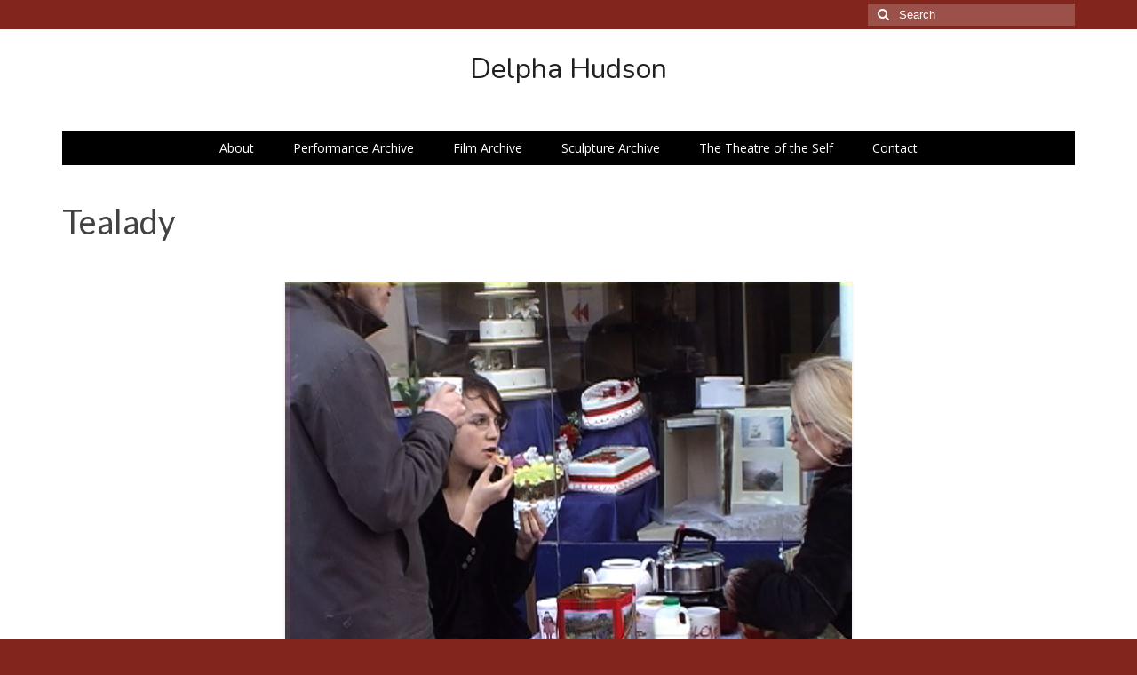

--- FILE ---
content_type: text/html; charset=UTF-8
request_url: https://www.delphahudson.co.uk/performance-archive/tealady/
body_size: 12388
content:
<!DOCTYPE html>
<html class="no-js" lang="en-US" itemscope="itemscope" itemtype="https://schema.org/WebPage">
<head>
  <meta charset="UTF-8">
  <meta name="viewport" content="width=device-width, initial-scale=1.0">
  <meta http-equiv="X-UA-Compatible" content="IE=edge">
  <meta name='robots' content='index, follow, max-image-preview:large, max-snippet:-1, max-video-preview:-1' />

	<!-- This site is optimized with the Yoast SEO plugin v26.8 - https://yoast.com/product/yoast-seo-wordpress/ -->
	<title>Tealady - Delpha Hudson</title>
	<link rel="canonical" href="https://www.delphahudson.co.uk/performance-archive/tealady/" />
	<meta property="og:locale" content="en_US" />
	<meta property="og:type" content="article" />
	<meta property="og:title" content="Tealady - Delpha Hudson" />
	<meta property="og:description" content="Tealady, performance as dialogue and a cup of tea (SEEN, Leicester, 2003) Social interaction, conversation, and dialogue as art; this action was intended to parody stereotypes of women, and societal expectation of their maternal, caring role. Playing with a myth &hellip; Continued" />
	<meta property="og:url" content="https://www.delphahudson.co.uk/performance-archive/tealady/" />
	<meta property="og:site_name" content="Delpha Hudson" />
	<meta property="article:modified_time" content="2017-06-29T09:21:00+00:00" />
	<meta property="og:image" content="http://www.delphahudson.co.uk/wp-content/uploads/2012/11/tealday-3.jpeg" />
	<meta name="twitter:card" content="summary_large_image" />
	<meta name="twitter:label1" content="Est. reading time" />
	<meta name="twitter:data1" content="1 minute" />
	<script type="application/ld+json" class="yoast-schema-graph">{"@context":"https://schema.org","@graph":[{"@type":"WebPage","@id":"https://www.delphahudson.co.uk/performance-archive/tealady/","url":"https://www.delphahudson.co.uk/performance-archive/tealady/","name":"Tealady - Delpha Hudson","isPartOf":{"@id":"https://www.delphahudson.co.uk/#website"},"primaryImageOfPage":{"@id":"https://www.delphahudson.co.uk/performance-archive/tealady/#primaryimage"},"image":{"@id":"https://www.delphahudson.co.uk/performance-archive/tealady/#primaryimage"},"thumbnailUrl":"http://www.delphahudson.co.uk/wp-content/uploads/2012/11/tealday-3.jpeg","datePublished":"2012-11-29T16:03:47+00:00","dateModified":"2017-06-29T09:21:00+00:00","breadcrumb":{"@id":"https://www.delphahudson.co.uk/performance-archive/tealady/#breadcrumb"},"inLanguage":"en-US","potentialAction":[{"@type":"ReadAction","target":["https://www.delphahudson.co.uk/performance-archive/tealady/"]}]},{"@type":"ImageObject","inLanguage":"en-US","@id":"https://www.delphahudson.co.uk/performance-archive/tealady/#primaryimage","url":"http://www.delphahudson.co.uk/wp-content/uploads/2012/11/tealday-3.jpeg","contentUrl":"http://www.delphahudson.co.uk/wp-content/uploads/2012/11/tealday-3.jpeg"},{"@type":"BreadcrumbList","@id":"https://www.delphahudson.co.uk/performance-archive/tealady/#breadcrumb","itemListElement":[{"@type":"ListItem","position":1,"name":"Home","item":"https://www.delphahudson.co.uk/"},{"@type":"ListItem","position":2,"name":"Performance Archive","item":"https://www.delphahudson.co.uk/performance-archive/"},{"@type":"ListItem","position":3,"name":"Tealady"}]},{"@type":"WebSite","@id":"https://www.delphahudson.co.uk/#website","url":"https://www.delphahudson.co.uk/","name":"Delpha Hudson","description":"","publisher":{"@id":"https://www.delphahudson.co.uk/#organization"},"potentialAction":[{"@type":"SearchAction","target":{"@type":"EntryPoint","urlTemplate":"https://www.delphahudson.co.uk/?s={search_term_string}"},"query-input":{"@type":"PropertyValueSpecification","valueRequired":true,"valueName":"search_term_string"}}],"inLanguage":"en-US"},{"@type":"Organization","@id":"https://www.delphahudson.co.uk/#organization","name":"Delpha Hudson","url":"https://www.delphahudson.co.uk/","logo":{"@type":"ImageObject","inLanguage":"en-US","@id":"https://www.delphahudson.co.uk/#/schema/logo/image/","url":"https://www.delphahudson.co.uk/wp-content/uploads/2020/11/Theatre-of-the-self-box-example.jpg","contentUrl":"https://www.delphahudson.co.uk/wp-content/uploads/2020/11/Theatre-of-the-self-box-example.jpg","width":1747,"height":1240,"caption":"Delpha Hudson"},"image":{"@id":"https://www.delphahudson.co.uk/#/schema/logo/image/"}}]}</script>
	<!-- / Yoast SEO plugin. -->


<link rel='dns-prefetch' href='//fonts.googleapis.com' />
<link rel="alternate" type="application/rss+xml" title="Delpha Hudson &raquo; Feed" href="https://www.delphahudson.co.uk/feed/" />
<link rel="alternate" type="application/rss+xml" title="Delpha Hudson &raquo; Comments Feed" href="https://www.delphahudson.co.uk/comments/feed/" />
<link rel="alternate" title="oEmbed (JSON)" type="application/json+oembed" href="https://www.delphahudson.co.uk/wp-json/oembed/1.0/embed?url=https%3A%2F%2Fwww.delphahudson.co.uk%2Fperformance-archive%2Ftealady%2F" />
<link rel="alternate" title="oEmbed (XML)" type="text/xml+oembed" href="https://www.delphahudson.co.uk/wp-json/oembed/1.0/embed?url=https%3A%2F%2Fwww.delphahudson.co.uk%2Fperformance-archive%2Ftealady%2F&#038;format=xml" />
		<style>
			.lazyload,
			.lazyloading {
				max-width: 100%;
			}
		</style>
		<style id='wp-img-auto-sizes-contain-inline-css' type='text/css'>
img:is([sizes=auto i],[sizes^="auto," i]){contain-intrinsic-size:3000px 1500px}
/*# sourceURL=wp-img-auto-sizes-contain-inline-css */
</style>
<style id='wp-emoji-styles-inline-css' type='text/css'>

	img.wp-smiley, img.emoji {
		display: inline !important;
		border: none !important;
		box-shadow: none !important;
		height: 1em !important;
		width: 1em !important;
		margin: 0 0.07em !important;
		vertical-align: -0.1em !important;
		background: none !important;
		padding: 0 !important;
	}
/*# sourceURL=wp-emoji-styles-inline-css */
</style>
<style id='wp-block-library-inline-css' type='text/css'>
:root{--wp-block-synced-color:#7a00df;--wp-block-synced-color--rgb:122,0,223;--wp-bound-block-color:var(--wp-block-synced-color);--wp-editor-canvas-background:#ddd;--wp-admin-theme-color:#007cba;--wp-admin-theme-color--rgb:0,124,186;--wp-admin-theme-color-darker-10:#006ba1;--wp-admin-theme-color-darker-10--rgb:0,107,160.5;--wp-admin-theme-color-darker-20:#005a87;--wp-admin-theme-color-darker-20--rgb:0,90,135;--wp-admin-border-width-focus:2px}@media (min-resolution:192dpi){:root{--wp-admin-border-width-focus:1.5px}}.wp-element-button{cursor:pointer}:root .has-very-light-gray-background-color{background-color:#eee}:root .has-very-dark-gray-background-color{background-color:#313131}:root .has-very-light-gray-color{color:#eee}:root .has-very-dark-gray-color{color:#313131}:root .has-vivid-green-cyan-to-vivid-cyan-blue-gradient-background{background:linear-gradient(135deg,#00d084,#0693e3)}:root .has-purple-crush-gradient-background{background:linear-gradient(135deg,#34e2e4,#4721fb 50%,#ab1dfe)}:root .has-hazy-dawn-gradient-background{background:linear-gradient(135deg,#faaca8,#dad0ec)}:root .has-subdued-olive-gradient-background{background:linear-gradient(135deg,#fafae1,#67a671)}:root .has-atomic-cream-gradient-background{background:linear-gradient(135deg,#fdd79a,#004a59)}:root .has-nightshade-gradient-background{background:linear-gradient(135deg,#330968,#31cdcf)}:root .has-midnight-gradient-background{background:linear-gradient(135deg,#020381,#2874fc)}:root{--wp--preset--font-size--normal:16px;--wp--preset--font-size--huge:42px}.has-regular-font-size{font-size:1em}.has-larger-font-size{font-size:2.625em}.has-normal-font-size{font-size:var(--wp--preset--font-size--normal)}.has-huge-font-size{font-size:var(--wp--preset--font-size--huge)}.has-text-align-center{text-align:center}.has-text-align-left{text-align:left}.has-text-align-right{text-align:right}.has-fit-text{white-space:nowrap!important}#end-resizable-editor-section{display:none}.aligncenter{clear:both}.items-justified-left{justify-content:flex-start}.items-justified-center{justify-content:center}.items-justified-right{justify-content:flex-end}.items-justified-space-between{justify-content:space-between}.screen-reader-text{border:0;clip-path:inset(50%);height:1px;margin:-1px;overflow:hidden;padding:0;position:absolute;width:1px;word-wrap:normal!important}.screen-reader-text:focus{background-color:#ddd;clip-path:none;color:#444;display:block;font-size:1em;height:auto;left:5px;line-height:normal;padding:15px 23px 14px;text-decoration:none;top:5px;width:auto;z-index:100000}html :where(.has-border-color){border-style:solid}html :where([style*=border-top-color]){border-top-style:solid}html :where([style*=border-right-color]){border-right-style:solid}html :where([style*=border-bottom-color]){border-bottom-style:solid}html :where([style*=border-left-color]){border-left-style:solid}html :where([style*=border-width]){border-style:solid}html :where([style*=border-top-width]){border-top-style:solid}html :where([style*=border-right-width]){border-right-style:solid}html :where([style*=border-bottom-width]){border-bottom-style:solid}html :where([style*=border-left-width]){border-left-style:solid}html :where(img[class*=wp-image-]){height:auto;max-width:100%}:where(figure){margin:0 0 1em}html :where(.is-position-sticky){--wp-admin--admin-bar--position-offset:var(--wp-admin--admin-bar--height,0px)}@media screen and (max-width:600px){html :where(.is-position-sticky){--wp-admin--admin-bar--position-offset:0px}}

/*# sourceURL=wp-block-library-inline-css */
</style><style id='global-styles-inline-css' type='text/css'>
:root{--wp--preset--aspect-ratio--square: 1;--wp--preset--aspect-ratio--4-3: 4/3;--wp--preset--aspect-ratio--3-4: 3/4;--wp--preset--aspect-ratio--3-2: 3/2;--wp--preset--aspect-ratio--2-3: 2/3;--wp--preset--aspect-ratio--16-9: 16/9;--wp--preset--aspect-ratio--9-16: 9/16;--wp--preset--color--black: #000;--wp--preset--color--cyan-bluish-gray: #abb8c3;--wp--preset--color--white: #fff;--wp--preset--color--pale-pink: #f78da7;--wp--preset--color--vivid-red: #cf2e2e;--wp--preset--color--luminous-vivid-orange: #ff6900;--wp--preset--color--luminous-vivid-amber: #fcb900;--wp--preset--color--light-green-cyan: #7bdcb5;--wp--preset--color--vivid-green-cyan: #00d084;--wp--preset--color--pale-cyan-blue: #8ed1fc;--wp--preset--color--vivid-cyan-blue: #0693e3;--wp--preset--color--vivid-purple: #9b51e0;--wp--preset--color--virtue-primary: #6c8dab;--wp--preset--color--virtue-primary-light: #6c8dab;--wp--preset--color--very-light-gray: #eee;--wp--preset--color--very-dark-gray: #444;--wp--preset--gradient--vivid-cyan-blue-to-vivid-purple: linear-gradient(135deg,rgb(6,147,227) 0%,rgb(155,81,224) 100%);--wp--preset--gradient--light-green-cyan-to-vivid-green-cyan: linear-gradient(135deg,rgb(122,220,180) 0%,rgb(0,208,130) 100%);--wp--preset--gradient--luminous-vivid-amber-to-luminous-vivid-orange: linear-gradient(135deg,rgb(252,185,0) 0%,rgb(255,105,0) 100%);--wp--preset--gradient--luminous-vivid-orange-to-vivid-red: linear-gradient(135deg,rgb(255,105,0) 0%,rgb(207,46,46) 100%);--wp--preset--gradient--very-light-gray-to-cyan-bluish-gray: linear-gradient(135deg,rgb(238,238,238) 0%,rgb(169,184,195) 100%);--wp--preset--gradient--cool-to-warm-spectrum: linear-gradient(135deg,rgb(74,234,220) 0%,rgb(151,120,209) 20%,rgb(207,42,186) 40%,rgb(238,44,130) 60%,rgb(251,105,98) 80%,rgb(254,248,76) 100%);--wp--preset--gradient--blush-light-purple: linear-gradient(135deg,rgb(255,206,236) 0%,rgb(152,150,240) 100%);--wp--preset--gradient--blush-bordeaux: linear-gradient(135deg,rgb(254,205,165) 0%,rgb(254,45,45) 50%,rgb(107,0,62) 100%);--wp--preset--gradient--luminous-dusk: linear-gradient(135deg,rgb(255,203,112) 0%,rgb(199,81,192) 50%,rgb(65,88,208) 100%);--wp--preset--gradient--pale-ocean: linear-gradient(135deg,rgb(255,245,203) 0%,rgb(182,227,212) 50%,rgb(51,167,181) 100%);--wp--preset--gradient--electric-grass: linear-gradient(135deg,rgb(202,248,128) 0%,rgb(113,206,126) 100%);--wp--preset--gradient--midnight: linear-gradient(135deg,rgb(2,3,129) 0%,rgb(40,116,252) 100%);--wp--preset--font-size--small: 13px;--wp--preset--font-size--medium: 20px;--wp--preset--font-size--large: 36px;--wp--preset--font-size--x-large: 42px;--wp--preset--spacing--20: 0.44rem;--wp--preset--spacing--30: 0.67rem;--wp--preset--spacing--40: 1rem;--wp--preset--spacing--50: 1.5rem;--wp--preset--spacing--60: 2.25rem;--wp--preset--spacing--70: 3.38rem;--wp--preset--spacing--80: 5.06rem;--wp--preset--shadow--natural: 6px 6px 9px rgba(0, 0, 0, 0.2);--wp--preset--shadow--deep: 12px 12px 50px rgba(0, 0, 0, 0.4);--wp--preset--shadow--sharp: 6px 6px 0px rgba(0, 0, 0, 0.2);--wp--preset--shadow--outlined: 6px 6px 0px -3px rgb(255, 255, 255), 6px 6px rgb(0, 0, 0);--wp--preset--shadow--crisp: 6px 6px 0px rgb(0, 0, 0);}:where(.is-layout-flex){gap: 0.5em;}:where(.is-layout-grid){gap: 0.5em;}body .is-layout-flex{display: flex;}.is-layout-flex{flex-wrap: wrap;align-items: center;}.is-layout-flex > :is(*, div){margin: 0;}body .is-layout-grid{display: grid;}.is-layout-grid > :is(*, div){margin: 0;}:where(.wp-block-columns.is-layout-flex){gap: 2em;}:where(.wp-block-columns.is-layout-grid){gap: 2em;}:where(.wp-block-post-template.is-layout-flex){gap: 1.25em;}:where(.wp-block-post-template.is-layout-grid){gap: 1.25em;}.has-black-color{color: var(--wp--preset--color--black) !important;}.has-cyan-bluish-gray-color{color: var(--wp--preset--color--cyan-bluish-gray) !important;}.has-white-color{color: var(--wp--preset--color--white) !important;}.has-pale-pink-color{color: var(--wp--preset--color--pale-pink) !important;}.has-vivid-red-color{color: var(--wp--preset--color--vivid-red) !important;}.has-luminous-vivid-orange-color{color: var(--wp--preset--color--luminous-vivid-orange) !important;}.has-luminous-vivid-amber-color{color: var(--wp--preset--color--luminous-vivid-amber) !important;}.has-light-green-cyan-color{color: var(--wp--preset--color--light-green-cyan) !important;}.has-vivid-green-cyan-color{color: var(--wp--preset--color--vivid-green-cyan) !important;}.has-pale-cyan-blue-color{color: var(--wp--preset--color--pale-cyan-blue) !important;}.has-vivid-cyan-blue-color{color: var(--wp--preset--color--vivid-cyan-blue) !important;}.has-vivid-purple-color{color: var(--wp--preset--color--vivid-purple) !important;}.has-black-background-color{background-color: var(--wp--preset--color--black) !important;}.has-cyan-bluish-gray-background-color{background-color: var(--wp--preset--color--cyan-bluish-gray) !important;}.has-white-background-color{background-color: var(--wp--preset--color--white) !important;}.has-pale-pink-background-color{background-color: var(--wp--preset--color--pale-pink) !important;}.has-vivid-red-background-color{background-color: var(--wp--preset--color--vivid-red) !important;}.has-luminous-vivid-orange-background-color{background-color: var(--wp--preset--color--luminous-vivid-orange) !important;}.has-luminous-vivid-amber-background-color{background-color: var(--wp--preset--color--luminous-vivid-amber) !important;}.has-light-green-cyan-background-color{background-color: var(--wp--preset--color--light-green-cyan) !important;}.has-vivid-green-cyan-background-color{background-color: var(--wp--preset--color--vivid-green-cyan) !important;}.has-pale-cyan-blue-background-color{background-color: var(--wp--preset--color--pale-cyan-blue) !important;}.has-vivid-cyan-blue-background-color{background-color: var(--wp--preset--color--vivid-cyan-blue) !important;}.has-vivid-purple-background-color{background-color: var(--wp--preset--color--vivid-purple) !important;}.has-black-border-color{border-color: var(--wp--preset--color--black) !important;}.has-cyan-bluish-gray-border-color{border-color: var(--wp--preset--color--cyan-bluish-gray) !important;}.has-white-border-color{border-color: var(--wp--preset--color--white) !important;}.has-pale-pink-border-color{border-color: var(--wp--preset--color--pale-pink) !important;}.has-vivid-red-border-color{border-color: var(--wp--preset--color--vivid-red) !important;}.has-luminous-vivid-orange-border-color{border-color: var(--wp--preset--color--luminous-vivid-orange) !important;}.has-luminous-vivid-amber-border-color{border-color: var(--wp--preset--color--luminous-vivid-amber) !important;}.has-light-green-cyan-border-color{border-color: var(--wp--preset--color--light-green-cyan) !important;}.has-vivid-green-cyan-border-color{border-color: var(--wp--preset--color--vivid-green-cyan) !important;}.has-pale-cyan-blue-border-color{border-color: var(--wp--preset--color--pale-cyan-blue) !important;}.has-vivid-cyan-blue-border-color{border-color: var(--wp--preset--color--vivid-cyan-blue) !important;}.has-vivid-purple-border-color{border-color: var(--wp--preset--color--vivid-purple) !important;}.has-vivid-cyan-blue-to-vivid-purple-gradient-background{background: var(--wp--preset--gradient--vivid-cyan-blue-to-vivid-purple) !important;}.has-light-green-cyan-to-vivid-green-cyan-gradient-background{background: var(--wp--preset--gradient--light-green-cyan-to-vivid-green-cyan) !important;}.has-luminous-vivid-amber-to-luminous-vivid-orange-gradient-background{background: var(--wp--preset--gradient--luminous-vivid-amber-to-luminous-vivid-orange) !important;}.has-luminous-vivid-orange-to-vivid-red-gradient-background{background: var(--wp--preset--gradient--luminous-vivid-orange-to-vivid-red) !important;}.has-very-light-gray-to-cyan-bluish-gray-gradient-background{background: var(--wp--preset--gradient--very-light-gray-to-cyan-bluish-gray) !important;}.has-cool-to-warm-spectrum-gradient-background{background: var(--wp--preset--gradient--cool-to-warm-spectrum) !important;}.has-blush-light-purple-gradient-background{background: var(--wp--preset--gradient--blush-light-purple) !important;}.has-blush-bordeaux-gradient-background{background: var(--wp--preset--gradient--blush-bordeaux) !important;}.has-luminous-dusk-gradient-background{background: var(--wp--preset--gradient--luminous-dusk) !important;}.has-pale-ocean-gradient-background{background: var(--wp--preset--gradient--pale-ocean) !important;}.has-electric-grass-gradient-background{background: var(--wp--preset--gradient--electric-grass) !important;}.has-midnight-gradient-background{background: var(--wp--preset--gradient--midnight) !important;}.has-small-font-size{font-size: var(--wp--preset--font-size--small) !important;}.has-medium-font-size{font-size: var(--wp--preset--font-size--medium) !important;}.has-large-font-size{font-size: var(--wp--preset--font-size--large) !important;}.has-x-large-font-size{font-size: var(--wp--preset--font-size--x-large) !important;}
/*# sourceURL=global-styles-inline-css */
</style>

<style id='classic-theme-styles-inline-css' type='text/css'>
/*! This file is auto-generated */
.wp-block-button__link{color:#fff;background-color:#32373c;border-radius:9999px;box-shadow:none;text-decoration:none;padding:calc(.667em + 2px) calc(1.333em + 2px);font-size:1.125em}.wp-block-file__button{background:#32373c;color:#fff;text-decoration:none}
/*# sourceURL=/wp-includes/css/classic-themes.min.css */
</style>
<link rel='stylesheet' id='pydviemoalbumsstyle-css' href='https://www.delphahudson.co.uk/wp-content/plugins/vimeo-everywhere/includes/style.css?ver=6.9' type='text/css' media='all' />
<style id='kadence-blocks-global-variables-inline-css' type='text/css'>
:root {--global-kb-font-size-sm:clamp(0.8rem, 0.73rem + 0.217vw, 0.9rem);--global-kb-font-size-md:clamp(1.1rem, 0.995rem + 0.326vw, 1.25rem);--global-kb-font-size-lg:clamp(1.75rem, 1.576rem + 0.543vw, 2rem);--global-kb-font-size-xl:clamp(2.25rem, 1.728rem + 1.63vw, 3rem);--global-kb-font-size-xxl:clamp(2.5rem, 1.456rem + 3.26vw, 4rem);--global-kb-font-size-xxxl:clamp(2.75rem, 0.489rem + 7.065vw, 6rem);}:root {--global-palette1: #3182CE;--global-palette2: #2B6CB0;--global-palette3: #1A202C;--global-palette4: #2D3748;--global-palette5: #4A5568;--global-palette6: #718096;--global-palette7: #EDF2F7;--global-palette8: #F7FAFC;--global-palette9: #ffffff;}
/*# sourceURL=kadence-blocks-global-variables-inline-css */
</style>
<link rel='stylesheet' id='virtue_theme-css' href='https://www.delphahudson.co.uk/wp-content/themes/virtue/assets/css/virtue.css?ver=3.4.13' type='text/css' media='all' />
<link rel='stylesheet' id='virtue_skin-css' href='https://www.delphahudson.co.uk/wp-content/themes/virtue/assets/css/skins/default.css?ver=3.4.13' type='text/css' media='all' />
<link rel='stylesheet' id='redux-google-fonts-virtue-css' href='https://fonts.googleapis.com/css?family=Nunito%3A400%7CLato%3A700%2C400%7COpen+Sans%3A400&#038;ver=6.9' type='text/css' media='all' />
<script type="text/javascript" src="https://www.delphahudson.co.uk/wp-includes/js/jquery/jquery.min.js?ver=3.7.1" id="jquery-core-js"></script>
<script type="text/javascript" src="https://www.delphahudson.co.uk/wp-includes/js/jquery/jquery-migrate.min.js?ver=3.4.1" id="jquery-migrate-js"></script>
<link rel="https://api.w.org/" href="https://www.delphahudson.co.uk/wp-json/" /><link rel="alternate" title="JSON" type="application/json" href="https://www.delphahudson.co.uk/wp-json/wp/v2/pages/159" /><link rel="EditURI" type="application/rsd+xml" title="RSD" href="https://www.delphahudson.co.uk/xmlrpc.php?rsd" />
<meta name="generator" content="WordPress 6.9" />
<link rel='shortlink' href='https://www.delphahudson.co.uk/?p=159' />
			<style type="text/css">
				.gllr_image_row {
					clear: both;
				}
			</style>
					<script>
			document.documentElement.className = document.documentElement.className.replace('no-js', 'js');
		</script>
				<style>
			.no-js img.lazyload {
				display: none;
			}

			figure.wp-block-image img.lazyloading {
				min-width: 150px;
			}

			.lazyload,
			.lazyloading {
				--smush-placeholder-width: 100px;
				--smush-placeholder-aspect-ratio: 1/1;
				width: var(--smush-image-width, var(--smush-placeholder-width)) !important;
				aspect-ratio: var(--smush-image-aspect-ratio, var(--smush-placeholder-aspect-ratio)) !important;
			}

						.lazyload, .lazyloading {
				opacity: 0;
			}

			.lazyloaded {
				opacity: 1;
				transition: opacity 400ms;
				transition-delay: 0ms;
			}

					</style>
		<style type="text/css">#logo {padding-top:25px;}#logo {padding-bottom:10px;}#logo {margin-left:0px;}#logo {margin-right:0px;}#nav-main {margin-top:40px;}#nav-main {margin-bottom:10px;}.headerfont, .tp-caption {font-family:Lato;}.topbarmenu ul li {font-family:Open Sans;}.home-message:hover {background-color:#6c8dab; background-color: rgba(108, 141, 171, 0.6);}
  nav.woocommerce-pagination ul li a:hover, .wp-pagenavi a:hover, .panel-heading .accordion-toggle, .variations .kad_radio_variations label:hover, .variations .kad_radio_variations label.selectedValue {border-color: #6c8dab;}
  a, #nav-main ul.sf-menu ul li a:hover, .product_price ins .amount, .price ins .amount, .color_primary, .primary-color, #logo a.brand, #nav-main ul.sf-menu a:hover,
  .woocommerce-message:before, .woocommerce-info:before, #nav-second ul.sf-menu a:hover, .footerclass a:hover, .posttags a:hover, .subhead a:hover, .nav-trigger-case:hover .kad-menu-name, 
  .nav-trigger-case:hover .kad-navbtn, #kadbreadcrumbs a:hover, #wp-calendar a, .star-rating, .has-virtue-primary-color {color: #6c8dab;}
.widget_price_filter .ui-slider .ui-slider-handle, .product_item .kad_add_to_cart:hover, .product_item:hover a.button:hover, .product_item:hover .kad_add_to_cart:hover, .kad-btn-primary, html .woocommerce-page .widget_layered_nav ul.yith-wcan-label li a:hover, html .woocommerce-page .widget_layered_nav ul.yith-wcan-label li.chosen a,
.product-category.grid_item a:hover h5, .woocommerce-message .button, .widget_layered_nav_filters ul li a, .widget_layered_nav ul li.chosen a, .wpcf7 input.wpcf7-submit, .yith-wcan .yith-wcan-reset-navigation,
#containerfooter .menu li a:hover, .bg_primary, .portfolionav a:hover, .home-iconmenu a:hover, p.demo_store, .topclass, #commentform .form-submit #submit, .kad-hover-bg-primary:hover, .widget_shopping_cart_content .checkout,
.login .form-row .button, .variations .kad_radio_variations label.selectedValue, #payment #place_order, .wpcf7 input.wpcf7-back, .shop_table .actions input[type=submit].checkout-button, .cart_totals .checkout-button, input[type="submit"].button, .order-actions .button, .has-virtue-primary-background-color {background: #6c8dab;}input[type=number]::-webkit-inner-spin-button, input[type=number]::-webkit-outer-spin-button { -webkit-appearance: none; margin: 0; } input[type=number] {-moz-appearance: textfield;}.quantity input::-webkit-outer-spin-button,.quantity input::-webkit-inner-spin-button {display: none;}.topclass {background:#82251C    ;}.footerclass {background:#000000    ;}body {background:#82251c ; background-position: 0% 0%;   }.product_item .product_details h5 {text-transform: none;}@media (max-width: 979px) {.nav-trigger .nav-trigger-case {position: static; display: block; width: 100%;}}.product_item .product_details h5 {min-height:40px;}.entry-content p { margin-bottom:16px;}#nav-main ul.sf-menu {
    background: #000;
}

#nav-main ul.sf-menu a:hover {
   color: #eaeaea;
}

.page-header {
    border-top: none;
    border-bottom: none;
}
</style><style type="text/css" title="dynamic-css" class="options-output">header #logo a.brand,.logofont{font-family:Nunito;line-height:40px;font-weight:400;font-style:normal;color:#202021;font-size:32px;}.kad_tagline{font-family:Nunito;line-height:20px;font-weight:400;font-style:normal;color:#119b7f;font-size:14px;}.product_item .product_details h5{font-family:Lato;line-height:20px;font-weight:700;font-style:normal;font-size:16px;}h1{font-family:Lato;line-height:40px;font-weight:400;font-style:normal;color:#424242;font-size:38px;}h2{font-family:Lato;line-height:40px;font-weight:normal;font-style:normal;font-size:32px;}h3{font-family:Lato;line-height:40px;font-weight:400;font-style:normal;font-size:28px;}h4{font-family:Lato;line-height:40px;font-weight:400;font-style:normal;font-size:24px;}h5{font-family:Lato;line-height:24px;font-weight:700;font-style:normal;font-size:18px;}body{font-family:Verdana, Geneva, sans-serif;line-height:20px;font-weight:400;font-style:normal;font-size:14px;}#nav-main ul.sf-menu a{font-family:"Open Sans";line-height:18px;font-weight:400;font-style:normal;color:#ffffff;font-size:14px;}#nav-second ul.sf-menu a{font-family:Lato;line-height:22px;font-weight:400;font-style:normal;font-size:18px;}.kad-nav-inner .kad-mnav, .kad-mobile-nav .kad-nav-inner li a,.nav-trigger-case{font-family:Lato;line-height:20px;font-weight:400;font-style:normal;color:#000000;font-size:16px;}</style><link rel='stylesheet' id='dashicons-css' href='https://www.delphahudson.co.uk/wp-includes/css/dashicons.min.css?ver=6.9' type='text/css' media='all' />
<link rel='stylesheet' id='gllr_stylesheet-css' href='https://www.delphahudson.co.uk/wp-content/plugins/gallery-plugin/css/frontend_style.css?ver=4.7.7' type='text/css' media='all' />
<link rel='stylesheet' id='gllr_fancybox_stylesheet-css' href='https://www.delphahudson.co.uk/wp-content/plugins/gallery-plugin/fancybox/jquery.fancybox.min.css?ver=4.7.7' type='text/css' media='all' />
</head>
<body class="wp-singular page-template page-template-template-full-width page-template-template-full-width-php page page-id-159 page-child parent-pageid-122 wp-custom-logo wp-embed-responsive wp-theme-virtue gllr_virtue-free-theme wide tealady">
	<div id="kt-skip-link"><a href="#content">Skip to Main Content</a></div>
	<div id="wrapper" class="container">
	<header class="banner headerclass" itemscope itemtype="https://schema.org/WPHeader">
	<div id="topbar" class="topclass">
	<div class="container">
		<div class="row">
			<div class="col-md-6 col-sm-6 kad-topbar-left">
				<div class="topbarmenu clearfix">
									<div class="topbar_social">
						<ul>
						<li><a href="" target="_self" title="" data-toggle="tooltip" data-placement="bottom" data-original-title=""><i class=""></i></a></li>						</ul>
					</div>
									</div>
			</div><!-- close col-md-6 --> 
			<div class="col-md-6 col-sm-6 kad-topbar-right">
				<div id="topbar-search" class="topbar-widget">
					<form role="search" method="get" class="form-search" action="https://www.delphahudson.co.uk/">
	<label>
		<span class="screen-reader-text">Search for:</span>
		<input type="text" value="" name="s" class="search-query" placeholder="Search">
	</label>
	<button type="submit" class="search-icon"><i class="icon-search"></i></button>
</form>				</div>
			</div> <!-- close col-md-6-->
		</div> <!-- Close Row -->
	</div> <!-- Close Container -->
</div>	<div class="container">
		<div class="row">
			<div class="col-md-12 clearfix kad-header-left">
				<div id="logo" class="logocase">
					<a class="brand logofont" href="https://www.delphahudson.co.uk/">
						Delpha Hudson					</a>
									</div> <!-- Close #logo -->
			</div><!-- close logo span -->
							<div class="col-md-12 kad-header-right">
					<nav id="nav-main" class="clearfix" itemscope itemtype="https://schema.org/SiteNavigationElement">
						<ul id="menu-art-works" class="sf-menu"><li  class=" menu-item-80"><a href="https://www.delphahudson.co.uk/"><span>About</span></a></li>
<li  class=" current-page-ancestor sf-dropdown menu-item-143"><a href="https://www.delphahudson.co.uk/performance-archive/"><span>Performance Archive</span></a>
<ul class="sub-menu sf-dropdown-menu dropdown">
	<li  class=" menu-item-2537"><a href="https://www.delphahudson.co.uk/performance-archive/performance-and-painting/"><span>Performance and painting</span></a></li>
	<li  class=" menu-item-2468"><a href="https://www.delphahudson.co.uk/performance-archive/double-burden/"><span>Double Burden 2017</span></a></li>
	<li  class=" menu-item-994"><a href="https://www.delphahudson.co.uk/performance-archive/place-settings-2016/"><span>Place Settings 2016</span></a></li>
	<li  class=" menu-item-2536"><a href="https://www.delphahudson.co.uk/performance-archive/delpha-and-the-bear-2016/"><span>Delpha and the bear 2016</span></a></li>
	<li  class=" menu-item-2365"><a href="https://www.delphahudson.co.uk/performance-archive/red-herring/"><span>RED HERRING! 2013</span></a></li>
	<li  class=" menu-item-2366"><a href="https://www.delphahudson.co.uk/performance-archive/saw-sings/"><span>Saw Sings 2013</span></a></li>
	<li  class=" menu-item-299"><a href="https://www.delphahudson.co.uk/performance-archive/handbag-readings-2005-12/"><span>Handbag Readings 2005-12</span></a></li>
	<li  class=" menu-item-391"><a href="https://www.delphahudson.co.uk/performance-archive/miss-readings-2007/"><span>Miss-Readings 2007</span></a></li>
	<li  class=" menu-item-2436"><a href="https://www.delphahudson.co.uk/performance-archive/thats-entertainment-2006/"><span>That’s Entertainment</span></a></li>
	<li  class=" menu-item-300"><a href="https://www.delphahudson.co.uk/performance-archive/1000-kisses-2006/"><span>A Thousand Kisses 2006</span></a></li>
	<li  class=" menu-item-301"><a href="https://www.delphahudson.co.uk/performance-archive/pleasure-in-slowness-2004/"><span>Pleasure in Slowness 2004</span></a></li>
	<li  class=" menu-item-157"><a href="https://www.delphahudson.co.uk/performance-archive/dos-palabras-2002-4/"><span>Dos Palabras 2002-4</span></a></li>
	<li  class=" menu-item-146"><a href="https://www.delphahudson.co.uk/performance-archive/singing-theory-2003/"><span>Singing Theory 2003</span></a></li>
	<li  class=" menu-item-2477"><a href="https://www.delphahudson.co.uk/performance-archive/bag-lady-2003/"><span>Bag Lady 2003</span></a></li>
	<li  class=" menu-item-1249"><a href="https://www.delphahudson.co.uk/performance-archive/tealady-2003/"><span>Tealady 2003</span></a></li>
	<li  class=" menu-item-2363"><a href="https://www.delphahudson.co.uk/performance-archive/mutter-2002/"><span>M/Utter 2002</span></a></li>
	<li  class=" menu-item-1244"><a href="https://www.delphahudson.co.uk/performance-archive/written-in-milk-honey-2001-2/"><span>Written in Milk &#038; Honey 2001-2</span></a></li>
	<li  class=" menu-item-298"><a href="https://www.delphahudson.co.uk/performance-archive/somethings-fishy-2004/"><span>Something’s Fishy 2004</span></a></li>
	<li  class=" menu-item-185"><a href="https://www.delphahudson.co.uk/performance-archive/pieces-of-scarlet-2001/"><span>Pieces of Scarlet 2001</span></a></li>
	<li  class=" menu-item-302"><a href="https://www.delphahudson.co.uk/performance-archive/double-void-2001/"><span>Double Void 2001</span></a></li>
	<li  class=" menu-item-973"><a href="https://www.delphahudson.co.uk/performance-archive/a-walk-with-jane-austen-2000/"><span>A Walk with Jane Austen 2000</span></a></li>
	<li  class=" menu-item-152"><a href="https://www.delphahudson.co.uk/performance-archive/man-created-the-word-1999/"><span>Man Created the Word 1999</span></a></li>
</ul>
</li>
<li  class=" sf-dropdown menu-item-2362"><a href="https://www.delphahudson.co.uk/film-archive/"><span>Film Archive</span></a>
<ul class="sub-menu sf-dropdown-menu dropdown">
	<li  class=" menu-item-186"><a href="https://www.delphahudson.co.uk/film-archive/life-sentences-2013/"><span>Life Sentences 2013</span></a></li>
	<li  class=" menu-item-2433"><a href="https://www.delphahudson.co.uk/film-archive/vox-populi-2011/"><span>Vox Populi 2011</span></a></li>
	<li  class=" menu-item-947"><a href="https://www.delphahudson.co.uk/film-archive/out-with-mother-2006/"><span>Out with mother 2006</span></a></li>
	<li  class=" menu-item-2435"><a href="https://www.delphahudson.co.uk/film-archive/worn-down-2006/"><span>Worn Down 2006</span></a></li>
	<li  class=" menu-item-2439"><a href="https://www.delphahudson.co.uk/film-archive/comfort-zones-2005/"><span>Comfort Zones 2005</span></a></li>
	<li  class=" menu-item-2367"><a href="https://www.delphahudson.co.uk/film-archive/smear-2005/"><span>Smear 2005</span></a></li>
	<li  class=" menu-item-2429"><a href="https://www.delphahudson.co.uk/film-archive/saints-and-sinners-2004/"><span>Saints and Sinners 2004</span></a></li>
	<li  class=" menu-item-2432"><a href="https://www.delphahudson.co.uk/film-archive/to-the-lighthouse-and-back/"><span>To the Lighthouse (and back) 2002</span></a></li>
	<li  class=" menu-item-2453"><a href="https://www.delphahudson.co.uk/film-archive/wearing-the-trousers-2002/"><span>Wearing the trousers..2002</span></a></li>
	<li  class=" menu-item-297"><a href="https://www.delphahudson.co.uk/film-archive/on-the-margin-2003/"><span>On the Margin 2003</span></a></li>
</ul>
</li>
<li  class=" sf-dropdown menu-item-2361"><a href="https://www.delphahudson.co.uk/sculpture-archive/"><span>Sculpture Archive</span></a>
<ul class="sub-menu sf-dropdown-menu dropdown">
	<li  class=" menu-item-513"><a href="https://www.delphahudson.co.uk/sculpture-archive/salon-de-textes-2013-4/"><span>Salon de Textes 2013-4</span></a></li>
	<li  class=" menu-item-2211"><a href="https://www.delphahudson.co.uk/sculpture-archive/art-surgery-1998-2008/"><span>Art Surgery 1998-2008</span></a></li>
	<li  class=" menu-item-209"><a href="https://www.delphahudson.co.uk/sculpture-archive/lovers-letters-2012/"><span>Lovers’ Letters 2011</span></a></li>
	<li  class=" menu-item-1664"><a href="https://www.delphahudson.co.uk/sculpture-archive/objets-textes-2008-14/"><span>Objets-Textes 2008-14</span></a></li>
	<li  class=" menu-item-2427"><a href="https://www.delphahudson.co.uk/domestic-mottoes/"><span>Domestic Mottoes 2006</span></a></li>
	<li  class=" menu-item-2368"><a href="https://www.delphahudson.co.uk/sculpture-archive/something-special-2001/"><span>Something Special 2001</span></a></li>
	<li  class=" menu-item-2428"><a href="https://www.delphahudson.co.uk/sculpture-archive/loss-1998/"><span>Loss 1998</span></a></li>
</ul>
</li>
<li  class=" sf-dropdown menu-item-1735"><a href="https://www.delphahudson.co.uk/the-theatre-of-the-self/"><span>The Theatre of the Self</span></a>
<ul class="sub-menu sf-dropdown-menu dropdown">
	<li  class=" menu-item-1829"><a href="https://www.delphahudson.co.uk/the-theatre-of-the-self/inside-the-book/"><span>Inside the book</span></a></li>
	<li  class=" menu-item-1830"><a href="https://www.delphahudson.co.uk/the-theatre-of-the-self/project-bibliography/"><span>Project Bibliography</span></a></li>
</ul>
</li>
<li  class=" sf-dropdown menu-item-938"><a href="https://www.delphahudson.co.uk/contact-link/"><span>Contact</span></a>
<ul class="sub-menu sf-dropdown-menu dropdown">
	<li  class=" menu-item-1992"><a href="https://www.delphahudson.co.uk/privacy-policy/"><span>Privacy Policy</span></a></li>
</ul>
</li>
</ul>					</nav> 
				</div> <!-- Close menuclass-->
			       
		</div> <!-- Close Row -->
					<div id="mobile-nav-trigger" class="nav-trigger">
				<button class="nav-trigger-case mobileclass collapsed" data-toggle="collapse" data-target=".kad-nav-collapse">
					<span class="kad-navbtn"><i class="icon-reorder"></i></span>
					<span class="kad-menu-name">Menu</span>
				</button>
			</div>
			<div id="kad-mobile-nav" class="kad-mobile-nav">
				<div class="kad-nav-inner mobileclass">
					<div class="kad-nav-collapse">
					<ul id="menu-art-works-1" class="kad-mnav"><li  class="menu-about menu-item-80"><a href="https://www.delphahudson.co.uk/"><span>About</span></a></li>
<li  class="menu-performance-archive current-page-ancestor sf-dropdown sf-dropdown-toggle menu-item-143"><a href="https://www.delphahudson.co.uk/performance-archive/"><span>Performance Archive</span></a><span class="kad-submenu-accordion collapse-next  kad-submenu-accordion-open" data-parent=".kad-nav-collapse" data-toggle="collapse" data-target=""><i class="icon-chevron-down"></i><i class="icon-chevron-up"></i></span>
<ul class="sub-menu sf-dropdown-menu collapse">
	<li  class="menu-performance-and-painting menu-item-2537"><a href="https://www.delphahudson.co.uk/performance-archive/performance-and-painting/"><span>Performance and painting</span></a></li>
	<li  class="menu-double-burden-2017 menu-item-2468"><a href="https://www.delphahudson.co.uk/performance-archive/double-burden/"><span>Double Burden 2017</span></a></li>
	<li  class="menu-place-settings-2016 menu-item-994"><a href="https://www.delphahudson.co.uk/performance-archive/place-settings-2016/"><span>Place Settings 2016</span></a></li>
	<li  class="menu-delpha-and-the-bear-2016 menu-item-2536"><a href="https://www.delphahudson.co.uk/performance-archive/delpha-and-the-bear-2016/"><span>Delpha and the bear 2016</span></a></li>
	<li  class="menu-red-herring-2013 menu-item-2365"><a href="https://www.delphahudson.co.uk/performance-archive/red-herring/"><span>RED HERRING! 2013</span></a></li>
	<li  class="menu-saw-sings-2013 menu-item-2366"><a href="https://www.delphahudson.co.uk/performance-archive/saw-sings/"><span>Saw Sings 2013</span></a></li>
	<li  class="menu-handbag-readings-2005-12 menu-item-299"><a href="https://www.delphahudson.co.uk/performance-archive/handbag-readings-2005-12/"><span>Handbag Readings 2005-12</span></a></li>
	<li  class="menu-miss-readings-2007 menu-item-391"><a href="https://www.delphahudson.co.uk/performance-archive/miss-readings-2007/"><span>Miss-Readings 2007</span></a></li>
	<li  class="menu-thats-entertainment menu-item-2436"><a href="https://www.delphahudson.co.uk/performance-archive/thats-entertainment-2006/"><span>That’s Entertainment</span></a></li>
	<li  class="menu-a-thousand-kisses-2006 menu-item-300"><a href="https://www.delphahudson.co.uk/performance-archive/1000-kisses-2006/"><span>A Thousand Kisses 2006</span></a></li>
	<li  class="menu-pleasure-in-slowness-2004 menu-item-301"><a href="https://www.delphahudson.co.uk/performance-archive/pleasure-in-slowness-2004/"><span>Pleasure in Slowness 2004</span></a></li>
	<li  class="menu-dos-palabras-2002-4 menu-item-157"><a href="https://www.delphahudson.co.uk/performance-archive/dos-palabras-2002-4/"><span>Dos Palabras 2002-4</span></a></li>
	<li  class="menu-singing-theory-2003 menu-item-146"><a href="https://www.delphahudson.co.uk/performance-archive/singing-theory-2003/"><span>Singing Theory 2003</span></a></li>
	<li  class="menu-bag-lady-2003 menu-item-2477"><a href="https://www.delphahudson.co.uk/performance-archive/bag-lady-2003/"><span>Bag Lady 2003</span></a></li>
	<li  class="menu-tealady-2003 menu-item-1249"><a href="https://www.delphahudson.co.uk/performance-archive/tealady-2003/"><span>Tealady 2003</span></a></li>
	<li  class="menu-m-utter-2002 menu-item-2363"><a href="https://www.delphahudson.co.uk/performance-archive/mutter-2002/"><span>M/Utter 2002</span></a></li>
	<li  class="menu-written-in-milk-honey-2001-2 menu-item-1244"><a href="https://www.delphahudson.co.uk/performance-archive/written-in-milk-honey-2001-2/"><span>Written in Milk &#038; Honey 2001-2</span></a></li>
	<li  class="menu-somethings-fishy-2004 menu-item-298"><a href="https://www.delphahudson.co.uk/performance-archive/somethings-fishy-2004/"><span>Something’s Fishy 2004</span></a></li>
	<li  class="menu-pieces-of-scarlet-2001 menu-item-185"><a href="https://www.delphahudson.co.uk/performance-archive/pieces-of-scarlet-2001/"><span>Pieces of Scarlet 2001</span></a></li>
	<li  class="menu-double-void-2001 menu-item-302"><a href="https://www.delphahudson.co.uk/performance-archive/double-void-2001/"><span>Double Void 2001</span></a></li>
	<li  class="menu-a-walk-with-jane-austen-2000 menu-item-973"><a href="https://www.delphahudson.co.uk/performance-archive/a-walk-with-jane-austen-2000/"><span>A Walk with Jane Austen 2000</span></a></li>
	<li  class="menu-man-created-the-word-1999 menu-item-152"><a href="https://www.delphahudson.co.uk/performance-archive/man-created-the-word-1999/"><span>Man Created the Word 1999</span></a></li>
</ul>
</li>
<li  class="menu-film-archive sf-dropdown sf-dropdown-toggle menu-item-2362"><a href="https://www.delphahudson.co.uk/film-archive/"><span>Film Archive</span></a><span class="kad-submenu-accordion collapse-next  kad-submenu-accordion-open" data-parent=".kad-nav-collapse" data-toggle="collapse" data-target=""><i class="icon-chevron-down"></i><i class="icon-chevron-up"></i></span>
<ul class="sub-menu sf-dropdown-menu collapse">
	<li  class="menu-life-sentences-2013 menu-item-186"><a href="https://www.delphahudson.co.uk/film-archive/life-sentences-2013/"><span>Life Sentences 2013</span></a></li>
	<li  class="menu-vox-populi-2011 menu-item-2433"><a href="https://www.delphahudson.co.uk/film-archive/vox-populi-2011/"><span>Vox Populi 2011</span></a></li>
	<li  class="menu-out-with-mother-2006 menu-item-947"><a href="https://www.delphahudson.co.uk/film-archive/out-with-mother-2006/"><span>Out with mother 2006</span></a></li>
	<li  class="menu-worn-down-2006 menu-item-2435"><a href="https://www.delphahudson.co.uk/film-archive/worn-down-2006/"><span>Worn Down 2006</span></a></li>
	<li  class="menu-comfort-zones-2005 menu-item-2439"><a href="https://www.delphahudson.co.uk/film-archive/comfort-zones-2005/"><span>Comfort Zones 2005</span></a></li>
	<li  class="menu-smear-2005 menu-item-2367"><a href="https://www.delphahudson.co.uk/film-archive/smear-2005/"><span>Smear 2005</span></a></li>
	<li  class="menu-saints-and-sinners-2004 menu-item-2429"><a href="https://www.delphahudson.co.uk/film-archive/saints-and-sinners-2004/"><span>Saints and Sinners 2004</span></a></li>
	<li  class="menu-to-the-lighthouse-and-back-2002 menu-item-2432"><a href="https://www.delphahudson.co.uk/film-archive/to-the-lighthouse-and-back/"><span>To the Lighthouse (and back) 2002</span></a></li>
	<li  class="menu-wearing-the-trousers-2002 menu-item-2453"><a href="https://www.delphahudson.co.uk/film-archive/wearing-the-trousers-2002/"><span>Wearing the trousers..2002</span></a></li>
	<li  class="menu-on-the-margin-2003 menu-item-297"><a href="https://www.delphahudson.co.uk/film-archive/on-the-margin-2003/"><span>On the Margin 2003</span></a></li>
</ul>
</li>
<li  class="menu-sculpture-archive sf-dropdown sf-dropdown-toggle menu-item-2361"><a href="https://www.delphahudson.co.uk/sculpture-archive/"><span>Sculpture Archive</span></a><span class="kad-submenu-accordion collapse-next  kad-submenu-accordion-open" data-parent=".kad-nav-collapse" data-toggle="collapse" data-target=""><i class="icon-chevron-down"></i><i class="icon-chevron-up"></i></span>
<ul class="sub-menu sf-dropdown-menu collapse">
	<li  class="menu-salon-de-textes-2013-4 menu-item-513"><a href="https://www.delphahudson.co.uk/sculpture-archive/salon-de-textes-2013-4/"><span>Salon de Textes 2013-4</span></a></li>
	<li  class="menu-art-surgery-1998-2008 menu-item-2211"><a href="https://www.delphahudson.co.uk/sculpture-archive/art-surgery-1998-2008/"><span>Art Surgery 1998-2008</span></a></li>
	<li  class="menu-lovers-letters-2011 menu-item-209"><a href="https://www.delphahudson.co.uk/sculpture-archive/lovers-letters-2012/"><span>Lovers’ Letters 2011</span></a></li>
	<li  class="menu-objets-textes-2008-14 menu-item-1664"><a href="https://www.delphahudson.co.uk/sculpture-archive/objets-textes-2008-14/"><span>Objets-Textes 2008-14</span></a></li>
	<li  class="menu-domestic-mottoes-2006 menu-item-2427"><a href="https://www.delphahudson.co.uk/domestic-mottoes/"><span>Domestic Mottoes 2006</span></a></li>
	<li  class="menu-something-special-2001 menu-item-2368"><a href="https://www.delphahudson.co.uk/sculpture-archive/something-special-2001/"><span>Something Special 2001</span></a></li>
	<li  class="menu-loss-1998 menu-item-2428"><a href="https://www.delphahudson.co.uk/sculpture-archive/loss-1998/"><span>Loss 1998</span></a></li>
</ul>
</li>
<li  class="menu-the-theatre-of-the-self sf-dropdown sf-dropdown-toggle menu-item-1735"><a href="https://www.delphahudson.co.uk/the-theatre-of-the-self/"><span>The Theatre of the Self</span></a><span class="kad-submenu-accordion collapse-next  kad-submenu-accordion-open" data-parent=".kad-nav-collapse" data-toggle="collapse" data-target=""><i class="icon-chevron-down"></i><i class="icon-chevron-up"></i></span>
<ul class="sub-menu sf-dropdown-menu collapse">
	<li  class="menu-inside-the-book menu-item-1829"><a href="https://www.delphahudson.co.uk/the-theatre-of-the-self/inside-the-book/"><span>Inside the book</span></a></li>
	<li  class="menu-project-bibliography menu-item-1830"><a href="https://www.delphahudson.co.uk/the-theatre-of-the-self/project-bibliography/"><span>Project Bibliography</span></a></li>
</ul>
</li>
<li  class="menu-contact sf-dropdown sf-dropdown-toggle menu-item-938"><a href="https://www.delphahudson.co.uk/contact-link/"><span>Contact</span></a><span class="kad-submenu-accordion collapse-next  kad-submenu-accordion-open" data-parent=".kad-nav-collapse" data-toggle="collapse" data-target=""><i class="icon-chevron-down"></i><i class="icon-chevron-up"></i></span>
<ul class="sub-menu sf-dropdown-menu collapse">
	<li  class="menu-privacy-policy menu-item-1992"><a href="https://www.delphahudson.co.uk/privacy-policy/"><span>Privacy Policy</span></a></li>
</ul>
</li>
</ul>					</div>
				</div>
			</div>
		 
	</div> <!-- Close Container -->
	</header>
	<div class="wrap contentclass" role="document">

	<div id="pageheader" class="titleclass">
	<div class="container">
		<div class="page-header">
			<h1 class="entry-title" itemprop="name">
				Tealady			</h1>
					</div>
	</div><!--container-->
</div><!--titleclass-->
<div id="content" class="container container-contained">
	<div class="row">
		<div class="main col-md-12" role="main">
			<div class="entry-content" itemprop="mainContentOfPage" itemscope itemtype="https://schema.org/WebPageElement">
				<p><a href="http://www.delphahudson.co.uk/wp-content/uploads/2012/11/tealday-3.jpeg"><img fetchpriority="high" decoding="async" class="aligncenter wp-image-160 size-full" title="tealady" src="http://www.delphahudson.co.uk/wp-content/uploads/2012/11/tealday-3.jpeg" alt="" width="640" height="480" srcset="https://www.delphahudson.co.uk/wp-content/uploads/2012/11/tealday-3.jpeg 640w, https://www.delphahudson.co.uk/wp-content/uploads/2012/11/tealday-3-600x450.jpeg 600w, https://www.delphahudson.co.uk/wp-content/uploads/2012/11/tealday-3-300x225.jpeg 300w, https://www.delphahudson.co.uk/wp-content/uploads/2012/11/tealday-3-332x249.jpeg 332w" sizes="(max-width: 640px) 100vw, 640px" /></a></p>
<p><em>Tealady,</em> performance as dialogue and a cup of tea (SEEN, Leicester, 2003)</p>
<p>Social interaction, conversation, and dialogue as art; this action was intended to parody stereotypes of women, and societal expectation of their maternal, caring role. Playing with a myth of maternal and womanly comfort, physical (a cup of tea and a biscuit), and psychological (sympathy and listening) was offered to members of the public in the street.</p>
<p>Re-siting the private, and domestic role-playing expected of women into public spaces, the masquerade of gendered selfhood, caricatured by society, and pushed to extreme hospitality, is shared with an audience who become active art-makers through conversation.</p>
			</div>
					</div><!-- /.main -->
			</div><!-- /.row-->
		</div><!-- /.content -->
	</div><!-- /.wrap -->
	<footer id="containerfooter" class="footerclass" itemscope itemtype="https://schema.org/WPFooter">
  <div class="container">
  	<div class="row">
  								        			        </div>
        <div class="footercredits clearfix">
    		
    		        	<p>&copy; 2026 Delpha Hudson </p>
    	</div>

  </div>

</footer>

		</div><!--Wrapper-->
		<script type="speculationrules">
{"prefetch":[{"source":"document","where":{"and":[{"href_matches":"/*"},{"not":{"href_matches":["/wp-*.php","/wp-admin/*","/wp-content/uploads/*","/wp-content/*","/wp-content/plugins/*","/wp-content/themes/virtue/*","/*\\?(.+)"]}},{"not":{"selector_matches":"a[rel~=\"nofollow\"]"}},{"not":{"selector_matches":".no-prefetch, .no-prefetch a"}}]},"eagerness":"conservative"}]}
</script>
<script type="text/javascript" id="smush-lazy-load-js-before">
/* <![CDATA[ */
var smushLazyLoadOptions = {"autoResizingEnabled":false,"autoResizeOptions":{"precision":5,"skipAutoWidth":true}};
//# sourceURL=smush-lazy-load-js-before
/* ]]> */
</script>
<script type="text/javascript" src="https://www.delphahudson.co.uk/wp-content/plugins/wp-smushit/app/assets/js/smush-lazy-load.min.js?ver=3.23.2" id="smush-lazy-load-js"></script>
<script type="text/javascript" src="https://www.delphahudson.co.uk/wp-content/themes/virtue/assets/js/min/bootstrap-min.js?ver=3.4.13" id="bootstrap-js"></script>
<script type="text/javascript" src="https://www.delphahudson.co.uk/wp-includes/js/hoverIntent.min.js?ver=1.10.2" id="hoverIntent-js"></script>
<script type="text/javascript" src="https://www.delphahudson.co.uk/wp-includes/js/imagesloaded.min.js?ver=5.0.0" id="imagesloaded-js"></script>
<script type="text/javascript" src="https://www.delphahudson.co.uk/wp-includes/js/masonry.min.js?ver=4.2.2" id="masonry-js"></script>
<script type="text/javascript" src="https://www.delphahudson.co.uk/wp-content/themes/virtue/assets/js/min/plugins-min.js?ver=3.4.13" id="virtue_plugins-js"></script>
<script type="text/javascript" src="https://www.delphahudson.co.uk/wp-content/themes/virtue/assets/js/min/magnific-popup-min.js?ver=3.4.13" id="magnific-popup-js"></script>
<script type="text/javascript" id="virtue-lightbox-init-js-extra">
/* <![CDATA[ */
var virtue_lightbox = {"loading":"Loading...","of":"%curr% of %total%","error":"The Image could not be loaded."};
//# sourceURL=virtue-lightbox-init-js-extra
/* ]]> */
</script>
<script type="text/javascript" src="https://www.delphahudson.co.uk/wp-content/themes/virtue/assets/js/min/virtue-lightbox-init-min.js?ver=3.4.13" id="virtue-lightbox-init-js"></script>
<script type="text/javascript" src="https://www.delphahudson.co.uk/wp-content/themes/virtue/assets/js/min/main-min.js?ver=3.4.13" id="virtue_main-js"></script>
<script type="text/javascript" id="gllr_enable_lightbox_ios-js-after">
/* <![CDATA[ */
			( function( $ ){
				$( document ).ready( function() {
					$( '#fancybox-overlay' ).css( {
						'width' : $( document ).width()
					} );
				} );
			} )( jQuery );
			
//# sourceURL=gllr_enable_lightbox_ios-js-after
/* ]]> */
</script>
<script id="wp-emoji-settings" type="application/json">
{"baseUrl":"https://s.w.org/images/core/emoji/17.0.2/72x72/","ext":".png","svgUrl":"https://s.w.org/images/core/emoji/17.0.2/svg/","svgExt":".svg","source":{"concatemoji":"https://www.delphahudson.co.uk/wp-includes/js/wp-emoji-release.min.js?ver=6.9"}}
</script>
<script type="module">
/* <![CDATA[ */
/*! This file is auto-generated */
const a=JSON.parse(document.getElementById("wp-emoji-settings").textContent),o=(window._wpemojiSettings=a,"wpEmojiSettingsSupports"),s=["flag","emoji"];function i(e){try{var t={supportTests:e,timestamp:(new Date).valueOf()};sessionStorage.setItem(o,JSON.stringify(t))}catch(e){}}function c(e,t,n){e.clearRect(0,0,e.canvas.width,e.canvas.height),e.fillText(t,0,0);t=new Uint32Array(e.getImageData(0,0,e.canvas.width,e.canvas.height).data);e.clearRect(0,0,e.canvas.width,e.canvas.height),e.fillText(n,0,0);const a=new Uint32Array(e.getImageData(0,0,e.canvas.width,e.canvas.height).data);return t.every((e,t)=>e===a[t])}function p(e,t){e.clearRect(0,0,e.canvas.width,e.canvas.height),e.fillText(t,0,0);var n=e.getImageData(16,16,1,1);for(let e=0;e<n.data.length;e++)if(0!==n.data[e])return!1;return!0}function u(e,t,n,a){switch(t){case"flag":return n(e,"\ud83c\udff3\ufe0f\u200d\u26a7\ufe0f","\ud83c\udff3\ufe0f\u200b\u26a7\ufe0f")?!1:!n(e,"\ud83c\udde8\ud83c\uddf6","\ud83c\udde8\u200b\ud83c\uddf6")&&!n(e,"\ud83c\udff4\udb40\udc67\udb40\udc62\udb40\udc65\udb40\udc6e\udb40\udc67\udb40\udc7f","\ud83c\udff4\u200b\udb40\udc67\u200b\udb40\udc62\u200b\udb40\udc65\u200b\udb40\udc6e\u200b\udb40\udc67\u200b\udb40\udc7f");case"emoji":return!a(e,"\ud83e\u1fac8")}return!1}function f(e,t,n,a){let r;const o=(r="undefined"!=typeof WorkerGlobalScope&&self instanceof WorkerGlobalScope?new OffscreenCanvas(300,150):document.createElement("canvas")).getContext("2d",{willReadFrequently:!0}),s=(o.textBaseline="top",o.font="600 32px Arial",{});return e.forEach(e=>{s[e]=t(o,e,n,a)}),s}function r(e){var t=document.createElement("script");t.src=e,t.defer=!0,document.head.appendChild(t)}a.supports={everything:!0,everythingExceptFlag:!0},new Promise(t=>{let n=function(){try{var e=JSON.parse(sessionStorage.getItem(o));if("object"==typeof e&&"number"==typeof e.timestamp&&(new Date).valueOf()<e.timestamp+604800&&"object"==typeof e.supportTests)return e.supportTests}catch(e){}return null}();if(!n){if("undefined"!=typeof Worker&&"undefined"!=typeof OffscreenCanvas&&"undefined"!=typeof URL&&URL.createObjectURL&&"undefined"!=typeof Blob)try{var e="postMessage("+f.toString()+"("+[JSON.stringify(s),u.toString(),c.toString(),p.toString()].join(",")+"));",a=new Blob([e],{type:"text/javascript"});const r=new Worker(URL.createObjectURL(a),{name:"wpTestEmojiSupports"});return void(r.onmessage=e=>{i(n=e.data),r.terminate(),t(n)})}catch(e){}i(n=f(s,u,c,p))}t(n)}).then(e=>{for(const n in e)a.supports[n]=e[n],a.supports.everything=a.supports.everything&&a.supports[n],"flag"!==n&&(a.supports.everythingExceptFlag=a.supports.everythingExceptFlag&&a.supports[n]);var t;a.supports.everythingExceptFlag=a.supports.everythingExceptFlag&&!a.supports.flag,a.supports.everything||((t=a.source||{}).concatemoji?r(t.concatemoji):t.wpemoji&&t.twemoji&&(r(t.twemoji),r(t.wpemoji)))});
//# sourceURL=https://www.delphahudson.co.uk/wp-includes/js/wp-emoji-loader.min.js
/* ]]> */
</script>
	</body>
</html>